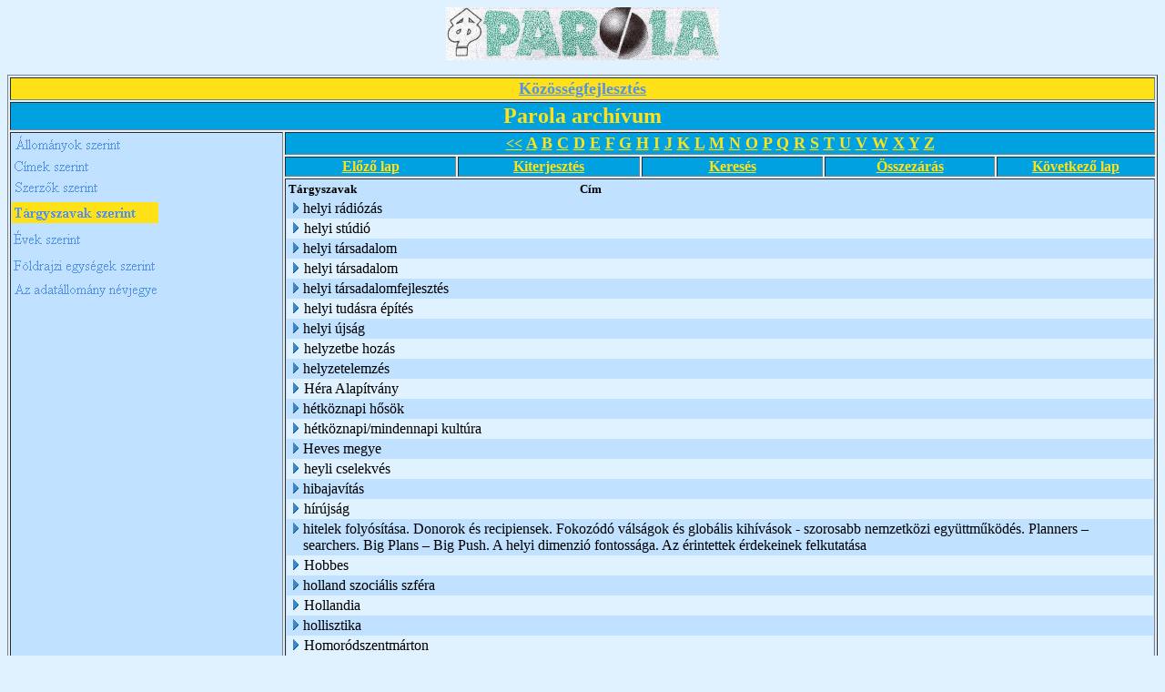

--- FILE ---
content_type: text/html; charset=ISO-8859-2
request_url: http://adata.hu/_Kozossegi_Adattar/PAROLAAR.NSF/T%C3%A1rgyszavak%20szerint?OpenView&Start=725&Count=30&Expand=753
body_size: 35240
content:
<!DOCTYPE HTML PUBLIC "-//W3C//DTD HTML 4.01 Transitional//EN">
<html>
<head>
<META HTTP-EQUIV="Content-Type" CONTENT="text/html; charset=ISO-8859-2">         
<meta name="robots" content="noindex">
<title>Parola archívum - Tárgyszavak szerinti nézet</title>
<script language="JavaScript" type="text/javascript">
<!-- 
function fixecblank() {  lg = document.images.length;  for (x = 0; x < lg; x++) {    isrc = document.images[x].src;    i = isrc.indexOf("ecblank");    if (i != -1) {      if ((document.images[x].width==20) || (document.images[x].width==16)) {        document.images[x].width=0;      }    }  }}
// -->
</script>
</head>
<body text="#000000" bgcolor="#E0F1FF" onload="fixecblank()">
<div align="center">
<p><img src="/_Kozossegi_Adattar/PAROLAAR.NSF/fc1a25643ecc9060c125690d005394df/$Body/0.94?OpenElement&amp;FieldElemFormat=gif" width="300" height="58"></div>
<table width="100%" border="1">
<tr valign="top"><td width="100%" bgcolor="#FFE118" colspan="6"><div align="center"><a href="/weblapok.nsf/dd5cab6801f1723585256474005327c8/9ce773b74dbe4803c1256b00005e88ec?OpenDocument"><b><font size="4" color="#5291EF" face="Times New Roman CE">Közösségfejlesztés</font></b></a></div></td></tr>

<tr valign="top"><td width="100%" bgcolor="#00A1E0" colspan="6"><div align="center"><b><font size="5" color="#FFE118" face="Times New Roman CE">Parola archívum</font></b></div></td></tr>

<tr valign="top"><td width="24%" bgcolor="#C0E1FF" rowspan="5">
<map name="1AE.map">
<area href="/_Kozossegi_Adattar/PAROLAAR.NSF/%C3%81llom%C3%A1nyok%20szerinti?OpenView" shape="rect" coords="2,0,156,25" alt="">
<area href="/_Kozossegi_Adattar/PAROLAAR.NSF/Telep%C3%BCl%C3%A9sek%20a%20cikkekben?OpenView" shape="rect" coords="0,133,160,163" alt="">
<area href="/_Kozossegi_Adattar/PAROLAAR.NSF?OpenDatabase" shape="rect" coords="1,159,162,185" alt="">
<area href="/_Kozossegi_Adattar/PAROLAAR.NSF/%C3%89vek%20szerinti?OpenView" shape="rect" coords="0,104,135,130" alt="">
<area href="/_Kozossegi_Adattar/PAROLAAR.NSF/Szerz%C5%91k%20szerint?OpenView" shape="rect" coords="1,47,141,72" alt="">
<area href="/_Kozossegi_Adattar/PAROLAAR.NSF/cimsz?OpenView" shape="rect" coords="0,24,143,49" alt=""></map>
<a href="/_Kozossegi_Adattar/PAROLAAR.NSF/d8805053e676984ac125690d004fafa2?OpenNavigator"><img src="/_Kozossegi_Adattar/PAROLAAR.NSF/d8805053e676984ac125690d004fafa2/$NavImagemap/0.52?OpenElement&amp;FieldElemFormat=gif" width="162" height="185" usemap="#1AE.map" border="0" ismap></a></td><td width="76%" bgcolor="#00A1E0" colspan="5"><div align="center"><a href="/_Kozossegi_Adattar/PAROLAAR.NSF/T%C3%A1rgyszavak%20szerint?OpenView"><b><font color="#FFE118" face="Times New Roman CE">&lt;&lt;</font></b></a><b><font color="#FFE118" face="Times New Roman CE"> </font></b><a href="/_Kozossegi_Adattar/PAROLAAR.NSF/T%C3%A1rgyszavak%20szerint?OpenView&amp;StartKey=A"><b><font size="4" color="#FFE118" face="Times New Roman CE">A</font></b></a><b><font size="4" color="#FFE118" face="Times New Roman CE"> </font></b><a href="/_Kozossegi_Adattar/PAROLAAR.NSF/T%C3%A1rgyszavak%20szerint?OpenView&amp;StartKey=%C3%81"></a><a href="/_Kozossegi_Adattar/PAROLAAR.NSF/T%C3%A1rgyszavak%20szerint?OpenView&amp;StartKey=B"><b><font size="4" color="#FFE118" face="Times New Roman CE">B</font></b></a><b><font size="4" color="#FFE118" face="Times New Roman CE"> </font></b><a href="/_Kozossegi_Adattar/PAROLAAR.NSF/T%C3%A1rgyszavak%20szerint?OpenView&amp;StartKey=C"><b><font size="4" color="#FFE118" face="Times New Roman CE">C</font></b></a><b><font size="4" color="#FFE118" face="Times New Roman CE"> </font></b><a href="/_Kozossegi_Adattar/PAROLAAR.NSF/T%C3%A1rgyszavak%20szerint?OpenView&amp;StartKey=D"><b><font size="4" color="#FFE118" face="Times New Roman CE">D</font></b></a><b><font size="4" color="#FFE118" face="Times New Roman CE"> </font></b><a href="/_Kozossegi_Adattar/PAROLAAR.NSF/Szerz%C5%91k%20szerint?OpenView&amp;StartKey=E"><b><font size="4" color="#FFE118" face="Times New Roman CE">E</font></b></a><b><font size="4" color="#FFE118" face="Times New Roman CE"> </font></b><a href="/_Kozossegi_Adattar/PAROLAAR.NSF/T%C3%A1rgyszavak%20szerint?OpenView&amp;StartKey=F"><b><font size="4" color="#FFE118" face="Times New Roman CE">F</font></b></a><b><font size="4" color="#FFE118" face="Times New Roman CE"> </font></b><a href="/_Kozossegi_Adattar/PAROLAAR.NSF/T%C3%A1rgyszavak%20szerint?OpenView&amp;StartKey=G"><b><font size="4" color="#FFE118" face="Times New Roman CE">G</font></b></a><b><font size="4" color="#FFE118" face="Times New Roman CE"> </font></b><a href="/_Kozossegi_Adattar/PAROLAAR.NSF/T%C3%A1rgyszavak%20szerint?OpenView&amp;StartKey=H"><b><font size="4" color="#FFE118" face="Times New Roman CE">H</font></b></a><b><font size="4" color="#FFE118" face="Times New Roman CE"> </font></b><a href="/_Kozossegi_Adattar/PAROLAAR.NSF/T%C3%A1rgyszavak%20szerint?OpenView&amp;StartKey=I"><b><font size="4" color="#FFE118" face="Times New Roman CE">I</font></b></a><b><font size="4" color="#FFE118" face="Times New Roman CE"> </font></b><a href="/_Kozossegi_Adattar/PAROLAAR.NSF/T%C3%A1rgyszavak%20szerint?OpenView&amp;StartKey=J"><b><font size="4" color="#FFE118" face="Times New Roman CE">J</font></b></a><b><font size="4" color="#FFE118" face="Times New Roman CE"> </font></b><a href="/_Kozossegi_Adattar/PAROLAAR.NSF/T%C3%A1rgyszavak%20szerint?OpenView&amp;StartKey=K"><b><font size="4" color="#FFE118" face="Times New Roman CE">K</font></b></a><b><font size="4" color="#FFE118" face="Times New Roman CE"> </font></b><a href="/_Kozossegi_Adattar/PAROLAAR.NSF/T%C3%A1rgyszavak%20szerint?OpenView&amp;StartKey=L"><b><font size="4" color="#FFE118" face="Times New Roman CE">L</font></b></a><b><font size="4" color="#FFE118" face="Times New Roman CE"> </font></b><a href="/_Kozossegi_Adattar/PAROLAAR.NSF/T%C3%A1rgyszavak%20szerint?OpenView&amp;StartKey=M"><b><font size="4" color="#FFE118" face="Times New Roman CE">M</font></b></a><b><font size="4" color="#FFE118" face="Times New Roman CE"> </font></b><a href="/_Kozossegi_Adattar/PAROLAAR.NSF/T%C3%A1rgyszavak%20szerint?OpenView&amp;StartKey=N"><b><font size="4" color="#FFE118" face="Times New Roman CE">N</font></b></a><b><font size="4" color="#FFE118" face="Times New Roman CE"> </font></b><a href="/_Kozossegi_Adattar/PAROLAAR.NSF/T%C3%A1rgyszavak%20szerint?OpenView&amp;StartKey=O"><b><font size="4" color="#FFE118" face="Times New Roman CE">O</font></b></a><b><font size="4" color="#FFE118" face="Times New Roman CE"> </font></b><a href="/_Kozossegi_Adattar/PAROLAAR.NSF/T%C3%A1rgyszavak%20szerint?OpenView&amp;StartKey=P"><b><font size="4" color="#FFE118" face="Times New Roman CE">P</font></b></a><b><font size="4" color="#FFE118" face="Times New Roman CE"> </font></b><a href="/_Kozossegi_Adattar/PAROLAAR.NSF/T%C3%A1rgyszavak%20szerint?OpenView&amp;StartKey=Q"><b><font size="4" color="#FFE118" face="Times New Roman CE">Q</font></b></a><b><font size="4" color="#FFE118" face="Times New Roman CE"> </font></b><a href="/_Kozossegi_Adattar/PAROLAAR.NSF/T%C3%A1rgyszavak%20szerint?OpenView&amp;StartKey=R"><b><font size="4" color="#FFE118" face="Times New Roman CE">R</font></b></a><b><font size="4" color="#FFE118" face="Times New Roman CE"> </font></b><a href="/_Kozossegi_Adattar/PAROLAAR.NSF/T%C3%A1rgyszavak%20szerint?OpenView&amp;StartKey=S"><b><font size="4" color="#FFE118" face="Times New Roman CE">S</font></b></a><b><font size="4" color="#FFE118" face="Times New Roman CE"> </font></b><a href="/_Kozossegi_Adattar/PAROLAAR.NSF/T%C3%A1rgyszavak%20szerint?OpenView&amp;StartKey=T"><b><font size="4" color="#FFE118" face="Times New Roman CE">T</font></b></a><b><font size="4" color="#FFE118" face="Times New Roman CE"> </font></b><a href="/_Kozossegi_Adattar/PAROLAAR.NSF/T%C3%A1rgyszavak%20szerint?OpenView&amp;StartKey=U"><b><font size="4" color="#FFE118" face="Times New Roman CE">U</font></b></a><b><font size="4" color="#FFE118" face="Times New Roman CE"> </font></b><a href="/_Kozossegi_Adattar/PAROLAAR.NSF/T%C3%A1rgyszavak%20szerint?OpenView&amp;StartKey=V"><b><font size="4" color="#FFE118" face="Times New Roman CE">V</font></b></a><b><font size="4" color="#FFE118" face="Times New Roman CE"> </font></b><a href="/_Kozossegi_Adattar/PAROLAAR.NSF/T%C3%A1rgyszavak%20szerint?OpenView&amp;StartKey=W"><b><font size="4" color="#FFE118" face="Times New Roman CE">W</font></b></a><b><font size="4" color="#FFE118" face="Times New Roman CE"> </font></b><a href="/_Kozossegi_Adattar/PAROLAAR.NSF/T%C3%A1rgyszavak%20szerint?OpenView&amp;StartKey=X"><b><font size="4" color="#FFE118" face="Times New Roman CE">X</font></b></a><b><font size="4" color="#FFE118" face="Times New Roman CE"> </font></b><a href="/_Kozossegi_Adattar/PAROLAAR.NSF/T%C3%A1rgyszavak%20szerint?OpenView&amp;StartKey=Y"><b><font size="4" color="#FFE118" face="Times New Roman CE">Y</font></b></a><b><font size="4" color="#FFE118" face="Times New Roman CE"> </font></b><a href="/_Kozossegi_Adattar/PAROLAAR.NSF/T%C3%A1rgyszavak%20szerint?OpenView&amp;StartKey=Z"><b><font size="4" color="#FFE118" face="Times New Roman CE">Z</font></b></a></div></td></tr>

<tr valign="top"><td width="15%" bgcolor="#00A1E0"><div align="center"><a href="/_Kozossegi_Adattar/PAROLAAR.NSF/T%C3%A1rgyszavak%20szerint?OpenView&amp;Start=696&amp;Count=30&amp;Expand=753#753"><b><font color="#FFE118" face="Times New Roman CE">Előző lap</font></b></a></div></td><td width="16%" bgcolor="#00A1E0"><div align="center"><a href="/_Kozossegi_Adattar/PAROLAAR.NSF/T%C3%A1rgyszavak%20szerint?OpenView&amp;Start=725&amp;Count=30&amp;ExpandView"><b><font color="#FFE118" face="Times New Roman CE">Kiterjesztés</font></b></a></div></td><td width="16%" bgcolor="#00A1E0"><div align="center"><a href="/_Kozossegi_Adattar/PAROLAAR.NSF/e865e1dacf38e2818525663b007896c5/$searchForm?SearchView"><b><font color="#FFE118" face="Times New Roman CE">Keresés</font></b></a></div></td><td width="15%" bgcolor="#00A1E0"><div align="center"><a href="/_Kozossegi_Adattar/PAROLAAR.NSF/T%C3%A1rgyszavak%20szerint?OpenView&amp;Start=725&amp;Count=30&amp;CollapseView"><b><font color="#FFE118" face="Times New Roman CE">Összezárás</font></b></a></div></td><td width="14%" bgcolor="#00A1E0"><div align="center"><a href="/_Kozossegi_Adattar/PAROLAAR.NSF/T%C3%A1rgyszavak%20szerint?OpenView&amp;Start=753.1&amp;Count=30&amp;Expand=753#753"><b><font color="#FFE118" face="Times New Roman CE">Következő lap</font></b></a></div></td></tr>

<tr valign="top"><td width="76%" bgcolor="#C0E1FF" colspan="5">
<table border="0" cellpadding="2" cellspacing="0">
<tr><th nowrap align="left"><b><font size="2">Tárgyszavak</font></b></th><th nowrap align="left"><b><font size="2">Cím</font></b></th><th></th></tr>

<tr valign="top"><td colspan="2">
<table border="0" cellspacing="0" cellpadding="0">
<tr valign="top"><td><a href="/_Kozossegi_Adattar/PAROLAAR.NSF/T%C3%A1rgyszavak%20szerint?OpenView&amp;Start=725&amp;Count=30&amp;Expand=725#725" target="_self"><img src="/icons/expand.gif" border="0" height="16" width="16" alt="Show details for helyi rádiózás"></a></td><td>helyi rádiózás</td></tr>
</table>
</td><td></td></tr>

<tr valign="top" bgcolor="#E0F1FF"><td colspan="2">
<table border="0" cellspacing="0" cellpadding="0">
<tr valign="top"><td><a href="/_Kozossegi_Adattar/PAROLAAR.NSF/T%C3%A1rgyszavak%20szerint?OpenView&amp;Start=725&amp;Count=30&amp;Expand=726#726" target="_self"><img src="/icons/expand.gif" border="0" height="16" width="16" alt="Show details for helyi stúdió"></a><img src="/icons/ecblank.gif" border="0" height="16" width="1" alt=""></td><td>helyi stúdió<img src="/icons/ecblank.gif" border="0" height="1" width="16" alt=""></td></tr>
</table>
</td><td><img src="/icons/ecblank.gif" border="0" height="16" width="1" alt=""></td></tr>

<tr valign="top"><td colspan="2">
<table border="0" cellspacing="0" cellpadding="0">
<tr valign="top"><td><a href="/_Kozossegi_Adattar/PAROLAAR.NSF/T%C3%A1rgyszavak%20szerint?OpenView&amp;Start=725&amp;Count=30&amp;Expand=727#727" target="_self"><img src="/icons/expand.gif" border="0" height="16" width="16" alt="Show details for helyi társadalom"></a></td><td>helyi társadalom</td></tr>
</table>
</td><td></td></tr>

<tr valign="top" bgcolor="#E0F1FF"><td colspan="2">
<table border="0" cellspacing="0" cellpadding="0">
<tr valign="top"><td><a href="/_Kozossegi_Adattar/PAROLAAR.NSF/T%C3%A1rgyszavak%20szerint?OpenView&amp;Start=725&amp;Count=30&amp;Expand=728#728" target="_self"><img src="/icons/expand.gif" border="0" height="16" width="16" alt="Show details for helyi társadalom "></a><img src="/icons/ecblank.gif" border="0" height="16" width="1" alt=""></td><td>helyi társadalom <img src="/icons/ecblank.gif" border="0" height="1" width="16" alt=""></td></tr>
</table>
</td><td><img src="/icons/ecblank.gif" border="0" height="16" width="1" alt=""></td></tr>

<tr valign="top"><td colspan="2">
<table border="0" cellspacing="0" cellpadding="0">
<tr valign="top"><td><a href="/_Kozossegi_Adattar/PAROLAAR.NSF/T%C3%A1rgyszavak%20szerint?OpenView&amp;Start=725&amp;Count=30&amp;Expand=729#729" target="_self"><img src="/icons/expand.gif" border="0" height="16" width="16" alt="Show details for helyi társadalomfejlesztés"></a></td><td>helyi társadalomfejlesztés</td></tr>
</table>
</td><td></td></tr>

<tr valign="top" bgcolor="#E0F1FF"><td colspan="2">
<table border="0" cellspacing="0" cellpadding="0">
<tr valign="top"><td><a href="/_Kozossegi_Adattar/PAROLAAR.NSF/T%C3%A1rgyszavak%20szerint?OpenView&amp;Start=725&amp;Count=30&amp;Expand=730#730" target="_self"><img src="/icons/expand.gif" border="0" height="16" width="16" alt="Show details for helyi tudásra építés"></a><img src="/icons/ecblank.gif" border="0" height="16" width="1" alt=""></td><td>helyi tudásra építés<img src="/icons/ecblank.gif" border="0" height="1" width="16" alt=""></td></tr>
</table>
</td><td><img src="/icons/ecblank.gif" border="0" height="16" width="1" alt=""></td></tr>

<tr valign="top"><td colspan="2">
<table border="0" cellspacing="0" cellpadding="0">
<tr valign="top"><td><a href="/_Kozossegi_Adattar/PAROLAAR.NSF/T%C3%A1rgyszavak%20szerint?OpenView&amp;Start=725&amp;Count=30&amp;Expand=731#731" target="_self"><img src="/icons/expand.gif" border="0" height="16" width="16" alt="Show details for helyi újság"></a></td><td>helyi újság</td></tr>
</table>
</td><td></td></tr>

<tr valign="top" bgcolor="#E0F1FF"><td colspan="2">
<table border="0" cellspacing="0" cellpadding="0">
<tr valign="top"><td><a href="/_Kozossegi_Adattar/PAROLAAR.NSF/T%C3%A1rgyszavak%20szerint?OpenView&amp;Start=725&amp;Count=30&amp;Expand=732#732" target="_self"><img src="/icons/expand.gif" border="0" height="16" width="16" alt="Show details for helyzetbe hozás"></a><img src="/icons/ecblank.gif" border="0" height="16" width="1" alt=""></td><td>helyzetbe hozás<img src="/icons/ecblank.gif" border="0" height="1" width="16" alt=""></td></tr>
</table>
</td><td><img src="/icons/ecblank.gif" border="0" height="16" width="1" alt=""></td></tr>

<tr valign="top"><td colspan="2">
<table border="0" cellspacing="0" cellpadding="0">
<tr valign="top"><td><a href="/_Kozossegi_Adattar/PAROLAAR.NSF/T%C3%A1rgyszavak%20szerint?OpenView&amp;Start=725&amp;Count=30&amp;Expand=733#733" target="_self"><img src="/icons/expand.gif" border="0" height="16" width="16" alt="Show details for helyzetelemzés"></a></td><td>helyzetelemzés</td></tr>
</table>
</td><td></td></tr>

<tr valign="top" bgcolor="#E0F1FF"><td colspan="2">
<table border="0" cellspacing="0" cellpadding="0">
<tr valign="top"><td><a href="/_Kozossegi_Adattar/PAROLAAR.NSF/T%C3%A1rgyszavak%20szerint?OpenView&amp;Start=725&amp;Count=30&amp;Expand=734#734" target="_self"><img src="/icons/expand.gif" border="0" height="16" width="16" alt="Show details for Héra Alapítvány"></a><img src="/icons/ecblank.gif" border="0" height="16" width="1" alt=""></td><td>Héra Alapítvány<img src="/icons/ecblank.gif" border="0" height="1" width="16" alt=""></td></tr>
</table>
</td><td><img src="/icons/ecblank.gif" border="0" height="16" width="1" alt=""></td></tr>

<tr valign="top"><td colspan="2">
<table border="0" cellspacing="0" cellpadding="0">
<tr valign="top"><td><a href="/_Kozossegi_Adattar/PAROLAAR.NSF/T%C3%A1rgyszavak%20szerint?OpenView&amp;Start=725&amp;Count=30&amp;Expand=735#735" target="_self"><img src="/icons/expand.gif" border="0" height="16" width="16" alt="Show details for hétköznapi hősök"></a></td><td>hétköznapi hősök</td></tr>
</table>
</td><td></td></tr>

<tr valign="top" bgcolor="#E0F1FF"><td colspan="2">
<table border="0" cellspacing="0" cellpadding="0">
<tr valign="top"><td><a href="/_Kozossegi_Adattar/PAROLAAR.NSF/T%C3%A1rgyszavak%20szerint?OpenView&amp;Start=725&amp;Count=30&amp;Expand=736#736" target="_self"><img src="/icons/expand.gif" border="0" height="16" width="16" alt="Show details for hétköznapi/mindennapi kultúra"></a><img src="/icons/ecblank.gif" border="0" height="16" width="1" alt=""></td><td>hétköznapi/mindennapi kultúra<img src="/icons/ecblank.gif" border="0" height="1" width="16" alt=""></td></tr>
</table>
</td><td><img src="/icons/ecblank.gif" border="0" height="16" width="1" alt=""></td></tr>

<tr valign="top"><td colspan="2">
<table border="0" cellspacing="0" cellpadding="0">
<tr valign="top"><td><a href="/_Kozossegi_Adattar/PAROLAAR.NSF/T%C3%A1rgyszavak%20szerint?OpenView&amp;Start=725&amp;Count=30&amp;Expand=737#737" target="_self"><img src="/icons/expand.gif" border="0" height="16" width="16" alt="Show details for Heves megye"></a></td><td>Heves megye</td></tr>
</table>
</td><td></td></tr>

<tr valign="top" bgcolor="#E0F1FF"><td colspan="2">
<table border="0" cellspacing="0" cellpadding="0">
<tr valign="top"><td><a href="/_Kozossegi_Adattar/PAROLAAR.NSF/T%C3%A1rgyszavak%20szerint?OpenView&amp;Start=725&amp;Count=30&amp;Expand=738#738" target="_self"><img src="/icons/expand.gif" border="0" height="16" width="16" alt="Show details for heyli cselekvés"></a><img src="/icons/ecblank.gif" border="0" height="16" width="1" alt=""></td><td>heyli cselekvés<img src="/icons/ecblank.gif" border="0" height="1" width="16" alt=""></td></tr>
</table>
</td><td><img src="/icons/ecblank.gif" border="0" height="16" width="1" alt=""></td></tr>

<tr valign="top"><td colspan="2">
<table border="0" cellspacing="0" cellpadding="0">
<tr valign="top"><td><a href="/_Kozossegi_Adattar/PAROLAAR.NSF/T%C3%A1rgyszavak%20szerint?OpenView&amp;Start=725&amp;Count=30&amp;Expand=739#739" target="_self"><img src="/icons/expand.gif" border="0" height="16" width="16" alt="Show details for hibajavítás"></a></td><td>hibajavítás</td></tr>
</table>
</td><td></td></tr>

<tr valign="top" bgcolor="#E0F1FF"><td colspan="2">
<table border="0" cellspacing="0" cellpadding="0">
<tr valign="top"><td><a href="/_Kozossegi_Adattar/PAROLAAR.NSF/T%C3%A1rgyszavak%20szerint?OpenView&amp;Start=725&amp;Count=30&amp;Expand=740#740" target="_self"><img src="/icons/expand.gif" border="0" height="16" width="16" alt="Show details for hírújság"></a><img src="/icons/ecblank.gif" border="0" height="16" width="1" alt=""></td><td>hírújság<img src="/icons/ecblank.gif" border="0" height="1" width="16" alt=""></td></tr>
</table>
</td><td><img src="/icons/ecblank.gif" border="0" height="16" width="1" alt=""></td></tr>

<tr valign="top"><td colspan="2">
<table border="0" cellspacing="0" cellpadding="0">
<tr valign="top"><td><a href="/_Kozossegi_Adattar/PAROLAAR.NSF/T%C3%A1rgyszavak%20szerint?OpenView&amp;Start=725&amp;Count=30&amp;Expand=741#741" target="_self"><img src="/icons/expand.gif" border="0" height="16" width="16" alt="Show details for hitelek folyósítása. Donorok és recipiensek. Fokozódó válságok és globális kihívások - szorosabb nemzetközi eg"></a></td><td>hitelek folyósítása. Donorok és recipiensek. Fokozódó válságok és globális kihívások - szorosabb nemzetközi együttműködés. Planners &#8211; searchers. Big Plans &#8211; Big Push. A helyi dimenzió fontossága. Az érintettek érdekeinek felkutatása</td></tr>
</table>
</td><td></td></tr>

<tr valign="top" bgcolor="#E0F1FF"><td colspan="2">
<table border="0" cellspacing="0" cellpadding="0">
<tr valign="top"><td><a href="/_Kozossegi_Adattar/PAROLAAR.NSF/T%C3%A1rgyszavak%20szerint?OpenView&amp;Start=725&amp;Count=30&amp;Expand=742#742" target="_self"><img src="/icons/expand.gif" border="0" height="16" width="16" alt="Show details for Hobbes"></a><img src="/icons/ecblank.gif" border="0" height="16" width="1" alt=""></td><td>Hobbes<img src="/icons/ecblank.gif" border="0" height="1" width="16" alt=""></td></tr>
</table>
</td><td><img src="/icons/ecblank.gif" border="0" height="16" width="1" alt=""></td></tr>

<tr valign="top"><td colspan="2">
<table border="0" cellspacing="0" cellpadding="0">
<tr valign="top"><td><a href="/_Kozossegi_Adattar/PAROLAAR.NSF/T%C3%A1rgyszavak%20szerint?OpenView&amp;Start=725&amp;Count=30&amp;Expand=743#743" target="_self"><img src="/icons/expand.gif" border="0" height="16" width="16" alt="Show details for holland szociális szféra"></a></td><td>holland szociális szféra</td></tr>
</table>
</td><td></td></tr>

<tr valign="top" bgcolor="#E0F1FF"><td colspan="2">
<table border="0" cellspacing="0" cellpadding="0">
<tr valign="top"><td><a href="/_Kozossegi_Adattar/PAROLAAR.NSF/T%C3%A1rgyszavak%20szerint?OpenView&amp;Start=725&amp;Count=30&amp;Expand=744#744" target="_self"><img src="/icons/expand.gif" border="0" height="16" width="16" alt="Show details for Hollandia"></a><img src="/icons/ecblank.gif" border="0" height="16" width="1" alt=""></td><td>Hollandia<img src="/icons/ecblank.gif" border="0" height="1" width="16" alt=""></td></tr>
</table>
</td><td><img src="/icons/ecblank.gif" border="0" height="16" width="1" alt=""></td></tr>

<tr valign="top"><td colspan="2">
<table border="0" cellspacing="0" cellpadding="0">
<tr valign="top"><td><a href="/_Kozossegi_Adattar/PAROLAAR.NSF/T%C3%A1rgyszavak%20szerint?OpenView&amp;Start=725&amp;Count=30&amp;Expand=745#745" target="_self"><img src="/icons/expand.gif" border="0" height="16" width="16" alt="Show details for hollisztika"></a></td><td>hollisztika</td></tr>
</table>
</td><td></td></tr>

<tr valign="top" bgcolor="#E0F1FF"><td colspan="2">
<table border="0" cellspacing="0" cellpadding="0">
<tr valign="top"><td><a href="/_Kozossegi_Adattar/PAROLAAR.NSF/T%C3%A1rgyszavak%20szerint?OpenView&amp;Start=725&amp;Count=30&amp;Expand=746#746" target="_self"><img src="/icons/expand.gif" border="0" height="16" width="16" alt="Show details for Homoródszentmárton"></a><img src="/icons/ecblank.gif" border="0" height="16" width="1" alt=""></td><td>Homoródszentmárton<img src="/icons/ecblank.gif" border="0" height="1" width="16" alt=""></td></tr>
</table>
</td><td><img src="/icons/ecblank.gif" border="0" height="16" width="1" alt=""></td></tr>

<tr valign="top"><td colspan="2">
<table border="0" cellspacing="0" cellpadding="0">
<tr valign="top"><td><a href="/_Kozossegi_Adattar/PAROLAAR.NSF/T%C3%A1rgyszavak%20szerint?OpenView&amp;Start=725&amp;Count=30&amp;Expand=747#747" target="_self"><img src="/icons/expand.gif" border="0" height="16" width="16" alt="Show details for honlap(ok)"></a></td><td>honlap(ok)</td></tr>
</table>
</td><td></td></tr>

<tr valign="top" bgcolor="#E0F1FF"><td colspan="2">
<table border="0" cellspacing="0" cellpadding="0">
<tr valign="top"><td><a href="/_Kozossegi_Adattar/PAROLAAR.NSF/T%C3%A1rgyszavak%20szerint?OpenView&amp;Start=725&amp;Count=30&amp;Expand=748#748" target="_self"><img src="/icons/expand.gif" border="0" height="16" width="16" alt="Show details for hosszú távú munkanélküliek"></a><img src="/icons/ecblank.gif" border="0" height="16" width="1" alt=""></td><td>hosszú távú munkanélküliek<img src="/icons/ecblank.gif" border="0" height="1" width="16" alt=""></td></tr>
</table>
</td><td><img src="/icons/ecblank.gif" border="0" height="16" width="1" alt=""></td></tr>

<tr valign="top"><td colspan="2">
<table border="0" cellspacing="0" cellpadding="0">
<tr valign="top"><td><a href="/_Kozossegi_Adattar/PAROLAAR.NSF/T%C3%A1rgyszavak%20szerint?OpenView&amp;Start=725&amp;Count=30&amp;Expand=749#749" target="_self"><img src="/icons/expand.gif" border="0" height="16" width="16" alt="Show details for hozzáférhetőség"></a></td><td>hozzáférhetőség</td></tr>
</table>
</td><td></td></tr>

<tr valign="top" bgcolor="#E0F1FF"><td colspan="2">
<table border="0" cellspacing="0" cellpadding="0">
<tr valign="top"><td><a href="/_Kozossegi_Adattar/PAROLAAR.NSF/T%C3%A1rgyszavak%20szerint?OpenView&amp;Start=725&amp;Count=30&amp;Expand=750#750" target="_self"><img src="/icons/expand.gif" border="0" height="16" width="16" alt="Show details for hozzájárulás"></a><img src="/icons/ecblank.gif" border="0" height="16" width="1" alt=""></td><td>hozzájárulás<img src="/icons/ecblank.gif" border="0" height="1" width="16" alt=""></td></tr>
</table>
</td><td><img src="/icons/ecblank.gif" border="0" height="16" width="1" alt=""></td></tr>

<tr valign="top"><td colspan="2">
<table border="0" cellspacing="0" cellpadding="0">
<tr valign="top"><td><a href="/_Kozossegi_Adattar/PAROLAAR.NSF/T%C3%A1rgyszavak%20szerint?OpenView&amp;Start=725&amp;Count=30&amp;Expand=751#751" target="_self"><img src="/icons/expand.gif" border="0" height="16" width="16" alt="Show details for Hubert Campfens"></a></td><td>Hubert Campfens</td></tr>
</table>
</td><td></td></tr>

<tr valign="top" bgcolor="#E0F1FF"><td colspan="2">
<table border="0" cellspacing="0" cellpadding="0">
<tr valign="top"><td><a href="/_Kozossegi_Adattar/PAROLAAR.NSF/T%C3%A1rgyszavak%20szerint?OpenView&amp;Start=725&amp;Count=30&amp;Expand=752#752" target="_self"><img src="/icons/expand.gif" border="0" height="16" width="16" alt="Show details for hulladék"></a><img src="/icons/ecblank.gif" border="0" height="16" width="1" alt=""></td><td>hulladék<img src="/icons/ecblank.gif" border="0" height="1" width="16" alt=""></td></tr>
</table>
</td><td><img src="/icons/ecblank.gif" border="0" height="16" width="1" alt=""></td></tr>

<tr valign="top"><td colspan="2">
<table border="0" cellspacing="0" cellpadding="0">
<tr valign="top"><td><a name="753"></a><a href="/_Kozossegi_Adattar/PAROLAAR.NSF/T%C3%A1rgyszavak%20szerint?OpenView&amp;Start=725&amp;Count=30&amp;Collapse=753#753" target="_self"><img src="/icons/collapse.gif" border="0" height="16" width="16" alt="Hide details for humán adattár"></a></td><td>humán adattár</td></tr>
</table>
</td><td></td></tr>

<tr valign="top" bgcolor="#E0F1FF"><td><img src="/icons/ecblank.gif" border="0" height="16" width="1" alt=""></td><td><img src="/icons/ecblank.gif" border="0" height="1" width="16" alt=""><a href="/_Kozossegi_Adattar/PAROLAAR.NSF/e865e1dacf38e2818525663b007896c5/efcd3f032411bee08525663b007ec97d?OpenDocument">A közösségi ház modell</a></td><td><img src="/icons/ecblank.gif" border="0" height="16" width="1" alt=""></td></tr>
</table>
</td></tr>

<tr valign="top"><td width="15%" bgcolor="#00A1E0"><div align="center"><a href="/_Kozossegi_Adattar/PAROLAAR.NSF/T%C3%A1rgyszavak%20szerint?OpenView&amp;Start=696&amp;Count=30&amp;Expand=753#753"><b><font color="#FFE118" face="Times New Roman CE">Előző lap</font></b></a></div></td><td width="16%" bgcolor="#00A1E0"><div align="center"><a href="/_Kozossegi_Adattar/PAROLAAR.NSF/T%C3%A1rgyszavak%20szerint?OpenView&amp;Start=725&amp;Count=30&amp;ExpandView"><b><font color="#FFE118" face="Times New Roman CE">Kiterjesztés</font></b></a></div></td><td width="16%" bgcolor="#00A1E0"><div align="center"><a href="/_Kozossegi_Adattar/PAROLAAR.NSF/e865e1dacf38e2818525663b007896c5/$searchForm?SearchView"><b><font color="#FFE118" face="Times New Roman CE">Keresés</font></b></a></div></td><td width="15%" bgcolor="#00A1E0"><div align="center"><a href="/_Kozossegi_Adattar/PAROLAAR.NSF/T%C3%A1rgyszavak%20szerint?OpenView&amp;Start=725&amp;Count=30&amp;CollapseView"><b><font color="#FFE118" face="Times New Roman CE">Összezárás</font></b></a></div></td><td width="14%" bgcolor="#00A1E0"><div align="center"><a href="/_Kozossegi_Adattar/PAROLAAR.NSF/T%C3%A1rgyszavak%20szerint?OpenView&amp;Start=753.1&amp;Count=30&amp;Expand=753#753"><b><font color="#FFE118" face="Times New Roman CE">Következő lap</font></b></a></div></td></tr>

<tr valign="top"><td width="76%" bgcolor="#00A1E0" colspan="5"><div align="center"><a href="/_Kozossegi_Adattar/PAROLAAR.NSF/T%C3%A1rgyszavak%20szerint?OpenView"><b><font color="#FFE118" face="Times New Roman CE">&lt;&lt;</font></b></a><b><font color="#FFE118" face="Times New Roman CE"> </font></b><a href="/_Kozossegi_Adattar/PAROLAAR.NSF/T%C3%A1rgyszavak%20szerint?OpenView&amp;StartKey=A"><b><font size="4" color="#FFE118" face="Times New Roman CE">A</font></b></a><b><font size="4" color="#FFE118" face="Times New Roman CE"> </font></b><a href="/_Kozossegi_Adattar/PAROLAAR.NSF/T%C3%A1rgyszavak%20szerint?OpenView&amp;StartKey=%C3%81"></a><a href="/_Kozossegi_Adattar/PAROLAAR.NSF/T%C3%A1rgyszavak%20szerint?OpenView&amp;StartKey=B"><b><font size="4" color="#FFE118" face="Times New Roman CE">B</font></b></a><b><font size="4" color="#FFE118" face="Times New Roman CE"> </font></b><a href="/_Kozossegi_Adattar/PAROLAAR.NSF/T%C3%A1rgyszavak%20szerint?OpenView&amp;StartKey=C"><b><font size="4" color="#FFE118" face="Times New Roman CE">C</font></b></a><b><font size="4" color="#FFE118" face="Times New Roman CE"> </font></b><a href="/_Kozossegi_Adattar/PAROLAAR.NSF/T%C3%A1rgyszavak%20szerint?OpenView&amp;StartKey=D"><b><font size="4" color="#FFE118" face="Times New Roman CE">D</font></b></a><b><font size="4" color="#FFE118" face="Times New Roman CE"> </font></b><a href="/_Kozossegi_Adattar/PAROLAAR.NSF/Szerz%C5%91k%20szerint?OpenView&amp;StartKey=E"><b><font size="4" color="#FFE118" face="Times New Roman CE">E</font></b></a><b><font size="4" color="#FFE118" face="Times New Roman CE"> </font></b><a href="/_Kozossegi_Adattar/PAROLAAR.NSF/T%C3%A1rgyszavak%20szerint?OpenView&amp;StartKey=F"><b><font size="4" color="#FFE118" face="Times New Roman CE">F</font></b></a><b><font size="4" color="#FFE118" face="Times New Roman CE"> </font></b><a href="/_Kozossegi_Adattar/PAROLAAR.NSF/T%C3%A1rgyszavak%20szerint?OpenView&amp;StartKey=G"><b><font size="4" color="#FFE118" face="Times New Roman CE">G</font></b></a><b><font size="4" color="#FFE118" face="Times New Roman CE"> </font></b><a href="/_Kozossegi_Adattar/PAROLAAR.NSF/T%C3%A1rgyszavak%20szerint?OpenView&amp;StartKey=H"><b><font size="4" color="#FFE118" face="Times New Roman CE">H</font></b></a><b><font size="4" color="#FFE118" face="Times New Roman CE"> </font></b><a href="/_Kozossegi_Adattar/PAROLAAR.NSF/T%C3%A1rgyszavak%20szerint?OpenView&amp;StartKey=I"><b><font size="4" color="#FFE118" face="Times New Roman CE">I</font></b></a><b><font size="4" color="#FFE118" face="Times New Roman CE"> </font></b><a href="/_Kozossegi_Adattar/PAROLAAR.NSF/T%C3%A1rgyszavak%20szerint?OpenView&amp;StartKey=J"><b><font size="4" color="#FFE118" face="Times New Roman CE">J</font></b></a><b><font size="4" color="#FFE118" face="Times New Roman CE"> </font></b><a href="/_Kozossegi_Adattar/PAROLAAR.NSF/T%C3%A1rgyszavak%20szerint?OpenView&amp;StartKey=K"><b><font size="4" color="#FFE118" face="Times New Roman CE">K</font></b></a><b><font size="4" color="#FFE118" face="Times New Roman CE"> </font></b><a href="/_Kozossegi_Adattar/PAROLAAR.NSF/T%C3%A1rgyszavak%20szerint?OpenView&amp;StartKey=L"><b><font size="4" color="#FFE118" face="Times New Roman CE">L</font></b></a><b><font size="4" color="#FFE118" face="Times New Roman CE"> </font></b><a href="/_Kozossegi_Adattar/PAROLAAR.NSF/T%C3%A1rgyszavak%20szerint?OpenView&amp;StartKey=M"><b><font size="4" color="#FFE118" face="Times New Roman CE">M</font></b></a><b><font size="4" color="#FFE118" face="Times New Roman CE"> </font></b><a href="/_Kozossegi_Adattar/PAROLAAR.NSF/T%C3%A1rgyszavak%20szerint?OpenView&amp;StartKey=N"><b><font size="4" color="#FFE118" face="Times New Roman CE">N</font></b></a><b><font size="4" color="#FFE118" face="Times New Roman CE"> </font></b><a href="/_Kozossegi_Adattar/PAROLAAR.NSF/T%C3%A1rgyszavak%20szerint?OpenView&amp;StartKey=O"><b><font size="4" color="#FFE118" face="Times New Roman CE">O</font></b></a><b><font size="4" color="#FFE118" face="Times New Roman CE"> </font></b><a href="/_Kozossegi_Adattar/PAROLAAR.NSF/T%C3%A1rgyszavak%20szerint?OpenView&amp;StartKey=P"><b><font size="4" color="#FFE118" face="Times New Roman CE">P</font></b></a><b><font size="4" color="#FFE118" face="Times New Roman CE"> </font></b><a href="/_Kozossegi_Adattar/PAROLAAR.NSF/T%C3%A1rgyszavak%20szerint?OpenView&amp;StartKey=Q"><b><font size="4" color="#FFE118" face="Times New Roman CE">Q</font></b></a><b><font size="4" color="#FFE118" face="Times New Roman CE"> </font></b><a href="/_Kozossegi_Adattar/PAROLAAR.NSF/T%C3%A1rgyszavak%20szerint?OpenView&amp;StartKey=R"><b><font size="4" color="#FFE118" face="Times New Roman CE">R</font></b></a><b><font size="4" color="#FFE118" face="Times New Roman CE"> </font></b><a href="/_Kozossegi_Adattar/PAROLAAR.NSF/T%C3%A1rgyszavak%20szerint?OpenView&amp;StartKey=S"><b><font size="4" color="#FFE118" face="Times New Roman CE">S</font></b></a><b><font size="4" color="#FFE118" face="Times New Roman CE"> </font></b><a href="/_Kozossegi_Adattar/PAROLAAR.NSF/T%C3%A1rgyszavak%20szerint?OpenView&amp;StartKey=T"><b><font size="4" color="#FFE118" face="Times New Roman CE">T</font></b></a><b><font size="4" color="#FFE118" face="Times New Roman CE"> </font></b><a href="/_Kozossegi_Adattar/PAROLAAR.NSF/T%C3%A1rgyszavak%20szerint?OpenView&amp;StartKey=U"><b><font size="4" color="#FFE118" face="Times New Roman CE">U</font></b></a><b><font size="4" color="#FFE118" face="Times New Roman CE"> </font></b><a href="/_Kozossegi_Adattar/PAROLAAR.NSF/T%C3%A1rgyszavak%20szerint?OpenView&amp;StartKey=V"><b><font size="4" color="#FFE118" face="Times New Roman CE">V</font></b></a><b><font size="4" color="#FFE118" face="Times New Roman CE"> </font></b><a href="/_Kozossegi_Adattar/PAROLAAR.NSF/T%C3%A1rgyszavak%20szerint?OpenView&amp;StartKey=W"><b><font size="4" color="#FFE118" face="Times New Roman CE">W</font></b></a><b><font size="4" color="#FFE118" face="Times New Roman CE"> </font></b><a href="/_Kozossegi_Adattar/PAROLAAR.NSF/T%C3%A1rgyszavak%20szerint?OpenView&amp;StartKey=X"><b><font size="4" color="#FFE118" face="Times New Roman CE">X</font></b></a><b><font size="4" color="#FFE118" face="Times New Roman CE"> </font></b><a href="/_Kozossegi_Adattar/PAROLAAR.NSF/T%C3%A1rgyszavak%20szerint?OpenView&amp;StartKey=Y"><b><font size="4" color="#FFE118" face="Times New Roman CE">Y</font></b></a><b><font size="4" color="#FFE118" face="Times New Roman CE"> </font></b><a href="/_Kozossegi_Adattar/PAROLAAR.NSF/T%C3%A1rgyszavak%20szerint?OpenView&amp;StartKey=Z"><b><font size="4" color="#FFE118" face="Times New Roman CE">Z</font></b></a></div></td></tr>

<tr valign="top"><td width="100%" bgcolor="#FFE118" colspan="6"><div align="center"><a href="/weblapok.nsf/dd5cab6801f1723585256474005327c8/9ce773b74dbe4803c1256b00005e88ec?OpenDocument"><b><font size="4" color="#5291EF" face="Times New Roman CE">Közösségfejlesztés</font></b></a></div></td></tr>
</table>
<div align="center"><img src="/_Kozossegi_Adattar/PAROLAAR.NSF/fc1a25643ecc9060c125690d005394df/$Body/3.2C12?OpenElement&amp;FieldElemFormat=gif" width="200" height="76"></div></body>
</html>
